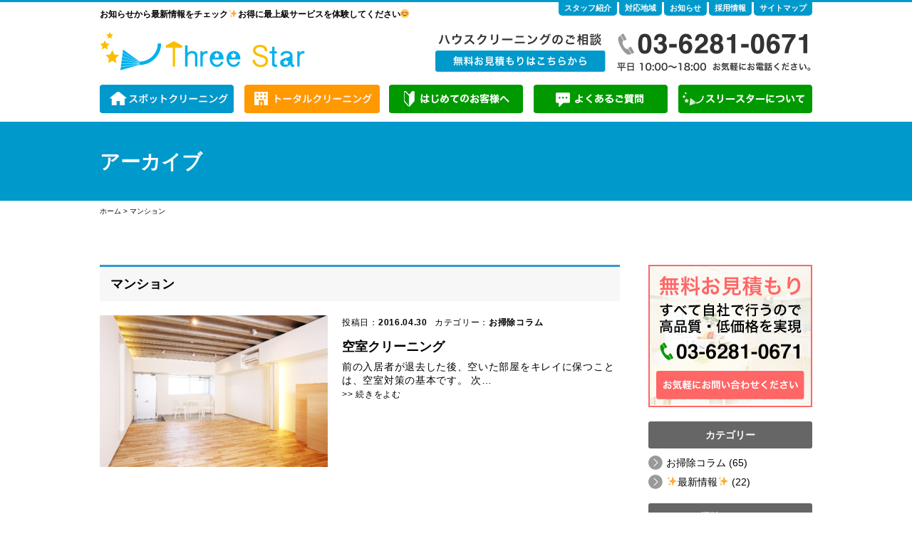

--- FILE ---
content_type: text/html; charset=UTF-8
request_url: http://threestar.tokyo/tag/%E3%83%9E%E3%83%B3%E3%82%B7%E3%83%A7%E3%83%B3/
body_size: 7391
content:
<!DOCTYPE html>
<html lang="ja">
<head>
<meta charset="utf-8">
<title>ハウスクリーニングのスリースター│ハウスクリーニングのスリースター</title>
<meta name="viewport" content="target-densitydpi=device-dpi, width=1020px, maximum-scale=1.0, user-scalable=yes">
<meta name="description" content="東京都板橋区を中心に関東圏のハウスクリーニングを承ります。お客様のお掃除のお悩みに合わせオーダーメイドで、お住まいのクリーニングから法人向けクリーニングまで対応致します。">
<meta name="keywords" content="ハウスクリーニング,スリースター株式会社,エアコンクリーニング,お掃除,板橋区">
<link rel="stylesheet" type="text/css" href="http://threestar.tokyo/wp-content/themes/threestar/style.css" />
<link rel="stylesheet" href="http://threestar.tokyo/wp-content/themes/threestar/css/fontawesome-all.min.css">
<link rel="shortcut icon" href="http://threestar.tokyo/wp-content/themes/threestar/favicon.ico" />
<link rel='dns-prefetch' href='//ajax.googleapis.com' />
<link rel='dns-prefetch' href='//s.w.org' />
<link rel="alternate" type="application/rss+xml" title="ハウスクリーニングのスリースター &raquo; マンション タグのフィード" href="http://threestar.tokyo/tag/%e3%83%9e%e3%83%b3%e3%82%b7%e3%83%a7%e3%83%b3/feed/" />
		<script type="text/javascript">
			window._wpemojiSettings = {"baseUrl":"https:\/\/s.w.org\/images\/core\/emoji\/11.2.0\/72x72\/","ext":".png","svgUrl":"https:\/\/s.w.org\/images\/core\/emoji\/11.2.0\/svg\/","svgExt":".svg","source":{"concatemoji":"http:\/\/threestar.tokyo\/wp-includes\/js\/wp-emoji-release.min.js"}};
			!function(e,a,t){var n,r,o,i=a.createElement("canvas"),p=i.getContext&&i.getContext("2d");function s(e,t){var a=String.fromCharCode;p.clearRect(0,0,i.width,i.height),p.fillText(a.apply(this,e),0,0);e=i.toDataURL();return p.clearRect(0,0,i.width,i.height),p.fillText(a.apply(this,t),0,0),e===i.toDataURL()}function c(e){var t=a.createElement("script");t.src=e,t.defer=t.type="text/javascript",a.getElementsByTagName("head")[0].appendChild(t)}for(o=Array("flag","emoji"),t.supports={everything:!0,everythingExceptFlag:!0},r=0;r<o.length;r++)t.supports[o[r]]=function(e){if(!p||!p.fillText)return!1;switch(p.textBaseline="top",p.font="600 32px Arial",e){case"flag":return s([55356,56826,55356,56819],[55356,56826,8203,55356,56819])?!1:!s([55356,57332,56128,56423,56128,56418,56128,56421,56128,56430,56128,56423,56128,56447],[55356,57332,8203,56128,56423,8203,56128,56418,8203,56128,56421,8203,56128,56430,8203,56128,56423,8203,56128,56447]);case"emoji":return!s([55358,56760,9792,65039],[55358,56760,8203,9792,65039])}return!1}(o[r]),t.supports.everything=t.supports.everything&&t.supports[o[r]],"flag"!==o[r]&&(t.supports.everythingExceptFlag=t.supports.everythingExceptFlag&&t.supports[o[r]]);t.supports.everythingExceptFlag=t.supports.everythingExceptFlag&&!t.supports.flag,t.DOMReady=!1,t.readyCallback=function(){t.DOMReady=!0},t.supports.everything||(n=function(){t.readyCallback()},a.addEventListener?(a.addEventListener("DOMContentLoaded",n,!1),e.addEventListener("load",n,!1)):(e.attachEvent("onload",n),a.attachEvent("onreadystatechange",function(){"complete"===a.readyState&&t.readyCallback()})),(n=t.source||{}).concatemoji?c(n.concatemoji):n.wpemoji&&n.twemoji&&(c(n.twemoji),c(n.wpemoji)))}(window,document,window._wpemojiSettings);
		</script>
		<style type="text/css">
img.wp-smiley,
img.emoji {
	display: inline !important;
	border: none !important;
	box-shadow: none !important;
	height: 1em !important;
	width: 1em !important;
	margin: 0 .07em !important;
	vertical-align: -0.1em !important;
	background: none !important;
	padding: 0 !important;
}
</style>
	<link rel='stylesheet' id='wp-block-library-css'  href='http://threestar.tokyo/wp-includes/css/dist/block-library/style.min.css' type='text/css' media='all' />
<link rel='stylesheet' id='page-list-style-css'  href='http://threestar.tokyo/wp-content/plugins/sitemap/css/page-list.css' type='text/css' media='all' />
<link rel='stylesheet' id='wp-pagenavi-css'  href='http://threestar.tokyo/wp-content/plugins/wp-pagenavi/pagenavi-css.css' type='text/css' media='all' />
<link rel='stylesheet' id='bxslider-styles-css'  href='http://threestar.tokyo/wp-content/plugins/bxslider-wp/bxslider/jquery.bxslider.css' type='text/css' media='all' />
<script type='text/javascript' src='http://ajax.googleapis.com/ajax/libs/jquery/1.11.1/jquery.min.js'></script>
<script type='text/javascript' src='http://threestar.tokyo/wp-content/plugins/bxslider-wp/bxslider/jquery.bxslider.min.js'></script>
<script type='text/javascript' src='http://threestar.tokyo/wp-content/plugins/bxslider-wp/js/initialize.js'></script>
<link rel='https://api.w.org/' href='http://threestar.tokyo/wp-json/' />
		<style type="text/css">.recentcomments a{display:inline !important;padding:0 !important;margin:0 !important;}</style>
		
<!-- BEGIN: WP Social Bookmarking Light HEAD -->


<script>
    (function (d, s, id) {
        var js, fjs = d.getElementsByTagName(s)[0];
        if (d.getElementById(id)) return;
        js = d.createElement(s);
        js.id = id;
        js.src = "//connect.facebook.net/ja_JP/sdk.js#xfbml=1&version=v2.7";
        fjs.parentNode.insertBefore(js, fjs);
    }(document, 'script', 'facebook-jssdk'));
</script>

<style type="text/css">
    .wp_social_bookmarking_light{
    border: 0 !important;
    padding: 10px 0 20px 0 !important;
    margin: 0 !important;
}
.wp_social_bookmarking_light div{
    float: left !important;
    border: 0 !important;
    padding: 0 !important;
    margin: 0 5px 0px 0 !important;
    min-height: 30px !important;
    line-height: 18px !important;
    text-indent: 0 !important;
}
.wp_social_bookmarking_light img{
    border: 0 !important;
    padding: 0;
    margin: 0;
    vertical-align: top !important;
}
.wp_social_bookmarking_light_clear{
    clear: both !important;
}
#fb-root{
    display: none;
}
.wsbl_twitter{
    width: 100px;
}
.wsbl_facebook_like iframe{
    max-width: none !important;
}
.wsbl_pinterest a{
    border: 0px !important;
}
</style>
<!-- END: WP Social Bookmarking Light HEAD -->
<link rel="icon" href="http://threestar.tokyo/wp-content/uploads/cropped-IMG_2101-32x32.jpeg" sizes="32x32" />
<link rel="icon" href="http://threestar.tokyo/wp-content/uploads/cropped-IMG_2101-192x192.jpeg" sizes="192x192" />
<link rel="apple-touch-icon-precomposed" href="http://threestar.tokyo/wp-content/uploads/cropped-IMG_2101-180x180.jpeg" />
<meta name="msapplication-TileImage" content="http://threestar.tokyo/wp-content/uploads/cropped-IMG_2101-270x270.jpeg" />
<!--[if lt IE 9]><script src="http://html5shiv.googlecode.com/svn/trunk/html5.js"></script><![endif]-->
<!--[if lt IE 9]><script src="http://threestar.tokyo/wp-content/themes/threestar/js/html5shiv.js"></script><![endif]-->
<!--[if lt IE 8]><script type="text/javascript" src="http://threestar.tokyo/wp-content/themes/threestar/js/png.js"></script><![endif]-->
<script type="text/javascript" src="http://threestar.tokyo/wp-content/themes/threestar/js/jq.js"></script>
<script type="text/javascript" src="http://cdnjs.cloudflare.com/ajax/libs/jquery-easing/1.3/jquery.easing.min.js"></script>
</head>
<body>
<!-- header -->
<div id="top" class="header-bg">
<div class="inner">
<div class="header-top cf">
<div class="header-copy">お知らせから最新情報をチェック✨️お得に最上級サービスを体験してください😊</div>
<div class="header-menu">
<ul><li><a href="http://threestar.tokyo/staff/">スタッフ紹介</a></li><li><a href="http://threestar.tokyo/area/">対応地域</a></li><li><a href="http://threestar.tokyo/category/topics/">お知らせ</a></li><li><a href="http://threestar.tokyo/recruit">採用情報</a></li><li><a href="http://threestar.tokyo/site-map">サイトマップ</a></li></ul>
</div>
</div>
<div class="header-space cf">
<div class="logo">
<h1><a href="http://threestar.tokyo"><img src="http://threestar.tokyo/wp-content/themes/threestar/images/logo.jpg" width="290" height="70" alt="ハウスクリーニングのスリースター株式会社"></a></h1>
</div>
<div class="contact">
<span><a href="http://threestar.tokyo/contact"><img src="http://threestar.tokyo/wp-content/themes/threestar/images/header-contact.jpg" alt="お問い合わせ"></a></span><span><img src="http://threestar.tokyo/wp-content/themes/threestar/images/header-tel.jpg" alt="tel:03-4291-4882"></span>
</div>
</div>
</div>
<!-- menu -->
<div class="navigation">
<ul>
<li><a href="http://threestar.tokyo/house-cleaning"><img src="http://threestar.tokyo/wp-content/themes/threestar/images/navi-house-cleaning.png" alt="ハウスクリーニング"></a></li>
<li><a href="http://threestar.tokyo/corp-cleaning"><img src="http://threestar.tokyo/wp-content/themes/threestar/images/navi-corp-cleaning.png" alt="法人ハウスクリーニング"></a></li>
<li><a href="http://threestar.tokyo/customer"><img src="http://threestar.tokyo/wp-content/themes/threestar/images/navi-customer.png" alt="はじめてのお客様へ"></a></li>
<li><a href="http://threestar.tokyo/faq"><img src="http://threestar.tokyo/wp-content/themes/threestar/images/navi-faq.png" alt="よくあるご質問"></a></li>
<li class="navilast"><a href="http://threestar.tokyo/about"><img src="http://threestar.tokyo/wp-content/themes/threestar/images/navi-about.png" alt="スリースターについて"></a></li>
</ul>
</div>
<!-- menu -->
</div>
<!-- header --><div class="headline">
<div class="inn">
アーカイブ
</div>
</div>
<!-- bread -->
<div class="bread-bg">
<div class="inner">
<div class="breadchumb">
<div class="breadcrumbs">
    <!-- Breadcrumb NavXT 5.4.0 -->
<span property="itemListElement" typeof="ListItem"><a property="item" typeof="WebPage" title="ホームへ移動" href="http://threestar.tokyo" class="home"><span property="name">ホーム</span></a><meta property="position" content="1"></span> &gt; <span property="itemListElement" typeof="ListItem"><span property="name">マンション</span><meta property="position" content="2"></span></div>
</div>
</div>
</div>
<!-- bread -->


<!-- sub-contents -->
<div class="sub-bg">
<div class="inner cf">
<div class="content">
<h2>マンション</h2>
<div class="cont-inner">
<div class="voice-all">
<div class="pic"><a href="http://threestar.tokyo/clean-column/vacancy-cleaning/"><img width="360" height="240" src="http://threestar.tokyo/wp-content/uploads/cat-boukabi.jpg" class="attachment-post-thumbnail size-post-thumbnail wp-post-image" alt="" srcset="http://threestar.tokyo/wp-content/uploads/cat-boukabi.jpg 360w, http://threestar.tokyo/wp-content/uploads/cat-boukabi-300x200.jpg 300w" sizes="(max-width: 360px) 100vw, 360px" /></a></div>
<div class="voice-dec">
<p><span class="date">投稿日：<span>2016.04.30</span></span><span class="cat">カテゴリー：<span>お掃除コラム</span></span></p>
<div class="name"><a href="http://threestar.tokyo/clean-column/vacancy-cleaning/">空室クリーニング</a></div>
<div class="dec"><p>前の入居者が退去した後、空いた部屋をキレイに保つことは、空室対策の基本です。 次&#8230;<br /><span class="next-text"><a href="http://threestar.tokyo/clean-column/vacancy-cleaning/"> &gt;&gt; 続きをよむ</a></span></p>
</div>
</div>
</div>
<div class="p-n cf">
</div>
</div>
<!-- contact -->
<div class="contact-flow">
<img src="http://threestar.tokyo/wp-content/themes/threestar/images/contact-flow.png" alt="クリーニングの流れ" >
</div>
<div class="sub-contact">
<div class="btn"><a href="http://threestar.tokyo/contact"><img src="http://threestar.tokyo/wp-content/themes/threestar/images/contact-full-btn.png" alt="お問い合わせ" ></a></div>
</div><!-- contact -->
</div>

<div class="sidebar">
<div class="space">
<div class="banner">
<a href="http://threestar.tokyo/contact"><img src="http://threestar.tokyo/wp-content/themes/threestar/images/side-contact.jpg" alt="簡単お見積もり"></a>
</div>
</div>

<div class="space">
<h3>カテゴリー</h3>
<div class="list">
<ul>
	<li class="cat-item cat-item-2"><a href="http://threestar.tokyo/category/clean-column/" >お掃除コラム (65)</a>
</li>
	<li class="cat-item cat-item-3"><a href="http://threestar.tokyo/category/topics/" >✨️最新情報✨️ (22)</a>
</li>
</ul>
</div>
</div>

<!--<div class="space">
<h3>月別</h3>
<div class="list">
<ul>
	<li><a href='http://threestar.tokyo/2025/05/'>2025年5月</a></li>
	<li><a href='http://threestar.tokyo/2024/10/'>2024年10月</a></li>
	<li><a href='http://threestar.tokyo/2024/06/'>2024年6月</a></li>
	<li><a href='http://threestar.tokyo/2024/05/'>2024年5月</a></li>
	<li><a href='http://threestar.tokyo/2024/04/'>2024年4月</a></li>
	<li><a href='http://threestar.tokyo/2024/03/'>2024年3月</a></li>
	<li><a href='http://threestar.tokyo/2022/08/'>2022年8月</a></li>
	<li><a href='http://threestar.tokyo/2022/07/'>2022年7月</a></li>
	<li><a href='http://threestar.tokyo/2022/05/'>2022年5月</a></li>
	<li><a href='http://threestar.tokyo/2022/04/'>2022年4月</a></li>
	<li><a href='http://threestar.tokyo/2022/03/'>2022年3月</a></li>
	<li><a href='http://threestar.tokyo/2022/02/'>2022年2月</a></li>
	<li><a href='http://threestar.tokyo/2022/01/'>2022年1月</a></li>
	<li><a href='http://threestar.tokyo/2021/12/'>2021年12月</a></li>
	<li><a href='http://threestar.tokyo/2021/11/'>2021年11月</a></li>
	<li><a href='http://threestar.tokyo/2021/10/'>2021年10月</a></li>
	<li><a href='http://threestar.tokyo/2021/09/'>2021年9月</a></li>
	<li><a href='http://threestar.tokyo/2021/06/'>2021年6月</a></li>
	<li><a href='http://threestar.tokyo/2021/05/'>2021年5月</a></li>
	<li><a href='http://threestar.tokyo/2019/01/'>2019年1月</a></li>
	<li><a href='http://threestar.tokyo/2018/12/'>2018年12月</a></li>
	<li><a href='http://threestar.tokyo/2018/11/'>2018年11月</a></li>
	<li><a href='http://threestar.tokyo/2018/10/'>2018年10月</a></li>
	<li><a href='http://threestar.tokyo/2018/09/'>2018年9月</a></li>
	<li><a href='http://threestar.tokyo/2018/08/'>2018年8月</a></li>
	<li><a href='http://threestar.tokyo/2018/05/'>2018年5月</a></li>
	<li><a href='http://threestar.tokyo/2018/04/'>2018年4月</a></li>
	<li><a href='http://threestar.tokyo/2018/03/'>2018年3月</a></li>
	<li><a href='http://threestar.tokyo/2018/02/'>2018年2月</a></li>
	<li><a href='http://threestar.tokyo/2017/12/'>2017年12月</a></li>
	<li><a href='http://threestar.tokyo/2017/08/'>2017年8月</a></li>
	<li><a href='http://threestar.tokyo/2016/08/'>2016年8月</a></li>
	<li><a href='http://threestar.tokyo/2016/06/'>2016年6月</a></li>
	<li><a href='http://threestar.tokyo/2016/05/'>2016年5月</a></li>
	<li><a href='http://threestar.tokyo/2016/04/'>2016年4月</a></li>
	<li><a href='http://threestar.tokyo/2016/03/'>2016年3月</a></li>
</ul>
</div>
</div>-->

<div class="space">
<h3>お掃除キーワード</h3>
<div class="tag-c"><a href="http://threestar.tokyo/tag/%e3%83%9b%e3%82%b3%e3%83%aa/" class="tag-cloud-link tag-link-11 tag-link-position-1" style="font-size: 8pt;" aria-label="ホコリ (1個の項目)">ホコリ</a>
<a href="http://threestar.tokyo/tag/%e3%82%a2%e3%83%91%e3%83%bc%e3%83%88/" class="tag-cloud-link tag-link-21 tag-link-position-2" style="font-size: 8pt;" aria-label="アパート (1個の項目)">アパート</a>
<a href="http://threestar.tokyo/tag/%e3%83%88%e3%82%a4%e3%83%ac/" class="tag-cloud-link tag-link-7 tag-link-position-3" style="font-size: 12.2pt;" aria-label="トイレ (2個の項目)">トイレ</a>
<a href="http://threestar.tokyo/tag/%e3%82%a8%e3%82%a2%e3%82%b3%e3%83%b3/" class="tag-cloud-link tag-link-10 tag-link-position-4" style="font-size: 8pt;" aria-label="エアコン (1個の項目)">エアコン</a>
<a href="http://threestar.tokyo/tag/%e3%82%ab%e3%83%93/" class="tag-cloud-link tag-link-8 tag-link-position-5" style="font-size: 15pt;" aria-label="カビ (3個の項目)">カビ</a>
<a href="http://threestar.tokyo/tag/%e7%a9%ba%e5%ae%a4%e3%82%af%e3%83%aa%e3%83%bc%e3%83%8b%e3%83%b3%e3%82%b0/" class="tag-cloud-link tag-link-14 tag-link-position-6" style="font-size: 8pt;" aria-label="空室クリーニング (1個の項目)">空室クリーニング</a>
<a href="http://threestar.tokyo/tag/%e3%81%8a%e9%a2%a8%e5%91%82%e5%a0%b4/" class="tag-cloud-link tag-link-5 tag-link-position-7" style="font-size: 12.2pt;" aria-label="お風呂場 (2個の項目)">お風呂場</a>
<a href="http://threestar.tokyo/tag/%e3%82%ad%e3%83%83%e3%83%81%e3%83%b3/" class="tag-cloud-link tag-link-4 tag-link-position-8" style="font-size: 12.2pt;" aria-label="キッチン (2個の項目)">キッチン</a>
<a href="http://threestar.tokyo/tag/%e8%b3%83%e8%b2%b8/" class="tag-cloud-link tag-link-19 tag-link-position-9" style="font-size: 8pt;" aria-label="賃貸 (1個の項目)">賃貸</a>
<a href="http://threestar.tokyo/tag/%e3%82%a2%e3%83%95%e3%82%bf%e3%83%bc%e3%82%b1%e3%82%a2/" class="tag-cloud-link tag-link-13 tag-link-position-10" style="font-size: 8pt;" aria-label="アフターケア (1個の項目)">アフターケア</a>
<a href="http://threestar.tokyo/tag/%e3%83%9e%e3%83%b3%e3%82%b7%e3%83%a7%e3%83%b3/" class="tag-cloud-link tag-link-20 tag-link-position-11" style="font-size: 8pt;" aria-label="マンション (1個の項目)">マンション</a>
<a href="http://threestar.tokyo/tag/%e7%aa%93/" class="tag-cloud-link tag-link-15 tag-link-position-12" style="font-size: 8pt;" aria-label="窓 (1個の項目)">窓</a>
<a href="http://threestar.tokyo/tag/%e5%a4%a7%e6%8e%83%e9%99%a4/" class="tag-cloud-link tag-link-18 tag-link-position-13" style="font-size: 8pt;" aria-label="大掃除 (1個の項目)">大掃除</a>
<a href="http://threestar.tokyo/tag/%e6%b0%b4%e3%81%be%e3%82%8f%e3%82%8a/" class="tag-cloud-link tag-link-12 tag-link-position-14" style="font-size: 12.2pt;" aria-label="水まわり (2個の項目)">水まわり</a>
<a href="http://threestar.tokyo/tag/%e6%b4%97%e9%9d%a2%e6%89%80/" class="tag-cloud-link tag-link-6 tag-link-position-15" style="font-size: 12.2pt;" aria-label="洗面所 (2個の項目)">洗面所</a>
<a href="http://threestar.tokyo/tag/%e6%b0%b4%e5%9e%a2/" class="tag-cloud-link tag-link-9 tag-link-position-16" style="font-size: 12.2pt;" aria-label="水垢 (2個の項目)">水垢</a>
<a href="http://threestar.tokyo/tag/%e3%83%8f%e3%82%a6%e3%82%b9%e3%82%af%e3%83%aa%e3%83%bc%e3%83%8b%e3%83%b3%e3%82%b0/" class="tag-cloud-link tag-link-17 tag-link-position-17" style="font-size: 8pt;" aria-label="ハウスクリーニング (1個の項目)">ハウスクリーニング</a></div>
</div>


<div class="space">
<div class="banner"><a href="http://threestar.tokyo/staff/"><img src="http://threestar.tokyo/wp-content/themes/threestar/images/staff_banner.jpg" alt="スタッフ"></a></div>
<div class="banner"><a href="http://threestar.tokyo/category/clean-column/"><img src="http://threestar.tokyo/wp-content/themes/threestar/images/top-banner-column.jpg" alt="お掃除コラム"></a></div>
<div class="banner">
<a href="http://threestar.tokyo/voice"><img src="http://threestar.tokyo/wp-content/themes/threestar/images/silde-banner-voice.jpg" alt="お客様の声"></a>
</div>
</div>


<div class="space">
<div class="menu">
<a href="http://threestar.tokyo/voice"><img src="http://threestar.tokyo/wp-content/themes/threestar/images/side-navi-voice.png" alt="お客様の声"></a>
</div>
<div class="menu">
<a href="http://threestar.tokyo/area"><img src="http://threestar.tokyo/wp-content/themes/threestar/images/side-navi-area.png" alt="対応エリア"></a>
</div>
<div class="menu">
<a href="http://threestar.tokyo/recruit"><img src="http://threestar.tokyo/wp-content/themes/threestar/images/side-navi-recruit.png" alt="採用情報"></a>
</div>
<div><a href="http://threestar.tokyo/house-cleaning/"><img src="http://threestar.tokyo/wp-content/themes/threestar/images/side-n-house.png" alt="ハウスクリーニング"></a></div>
<div class="house-list">
<ul>
<li><a href="http://threestar.tokyo/house-cleaning/bathroom/">バスルーム</a></li><li><a href="http://threestar.tokyo/house-cleaning/toilet/">トイレ</a></li><li><a href="http://threestar.tokyo/house-cleaning/water-around-pack/">水回りまるごとパック</a></li><li><a href="http://threestar.tokyo/house-cleaning/washroom/">洗面所</a></li><li><a href="http://threestar.tokyo/house-cleaning/window/">窓／網戸</a></li><li><a href="http://threestar.tokyo/house-cleaning/floor-wax/">床ワックス</a></li><li><a href="http://threestar.tokyo/house-cleaning/exhaust-fan/">換気扇（レンジフード）</a></li><li><a href="http://threestar.tokyo/house-cleaning/fluorine-coating/">光触媒コーティング</a></li><li><a href="http://threestar.tokyo/house-cleaning/domestic-air-conditioner/">エアコン</a></li><li><a href="http://threestar.tokyo/house-cleaning/kitchen/">キッチン</a></li><li><a href="http://threestar.tokyo/house-cleaning/entire-cleaning-pack/">パック</a></li><li><a href="http://threestar.tokyo/house-cleaning/3point-unit-bus/">3点ユニットバス</a></li><li><a href="http://threestar.tokyo/house-cleaning/balcony/">ベランダ</a></li><li><a href="http://threestar.tokyo/house-cleaning/hourly-service/">時間制サービス</a></li></ul>
</div>
<div><a href="http://threestar.tokyo/corp-cleaning/"><img src="http://threestar.tokyo/wp-content/themes/threestar/images/side-n-corp.png" alt="法人向けハウスクリーニング"></a></div>
<div class="corp-list">
<ul>
<li><a href="http://threestar.tokyo/corp-cleaning/build-cleaning/">ビル・マンション共有部</a></li><li><a href="http://threestar.tokyo/corp-cleaning/shop-cleaning/">店舗クリーニング</a></li><li><a href="http://threestar.tokyo/corp-cleaning/hotel-cleaning/">ホテル水回りリセットクリーニング</a></li><li><a href="http://threestar.tokyo/corp-cleaning/house-cleaning/">居住中全体クリーニング</a></li><li><a href="http://threestar.tokyo/corp-cleaning/moving-in-eviction/">入居前・退去後全体クリーニング</a></li></ul>
</div>
</div></div>
</div>
</div>
<!-- bub-contents -->


<!-- footer -->
<div class="footer-bg">
<div class="inner">

<div class="footer-menu cf">
<div class="footer-left">
<div class="logo"><a href="http://threestar.tokyo/"><img src="http://threestar.tokyo/wp-content/themes/threestar/images/footer-logo.png" alt="ハウスクリーニングのスルースター"></a></div>
<p><b>ハウスクリーニングのスリースター</b><br><small>〒175-0045 東京都板橋区西台2-3-36</small></p>
<p><img src="http://threestar.tokyo/wp-content/themes/threestar/images/footer-tel.png" alt="03-4291-4881"><br />
<small>お電話受付時間：平日10:00〜18:00</small></p>
</div>

<div class="footer-center">
<div class="footer-title"><a href="http://threestar.tokyo/house-cleaning/">スポットクリーニング</a></div>
<ul>
<li><a href="http://threestar.tokyo/house-cleaning/bathroom">バスルーム</a></li>
<li><a href="http://threestar.tokyo/house-cleaning/toilet">トイレ</a></li>
<li><a href="http://threestar.tokyo/house-cleaning/washroom">洗面所</a></li>
<li><a href="http://threestar.tokyo/house-cleaning/kitchen">キッチン</a></li>
<li><a href="http://threestar.tokyo/house-cleaning/exhaust-fan">換気扇</a></li>
<li><a href="http://threestar.tokyo/house-cleaning/entire-cleaning-pack">全体掃除パック</a></li>
<li><a href="http://threestar.tokyo/house-cleaning/water-around-pack">水回りまるごとパック</a></li>
<li><a href="http://threestar.tokyo/house-cleaning/3point-unit-bus">３点ユニットバス</a></li>
<li><a href="http://threestar.tokyo/house-cleaning/domestic-air-conditioner">家庭用エアコン</a></li>
<li><a href="http://threestar.tokyo/house-cleaning/window">窓／網戸</a></li>
<li><a href="http://threestar.tokyo/house-cleaning/floor-wax">フローリングワックス</a></li>
<li><a href="http://threestar.tokyo/house-cleaning/hourly-service">時間制サービス</a></li>
<li><a href="http://threestar.tokyo/house-cleaning/balcony">ベランダ</a></li>
<li><a href="http://threestar.tokyo/house-cleaning/fluorine-coating">フッ素コーティング</a></li>
</ul>
</div>

<div class="footer-right">
<div class="footer-title2"><a href="http://threestar.tokyo/corp-cleaning/">トータルクリーニング</a></div>
<ul>
<li><a href="http://threestar.tokyo/corp-cleaning/hotel-cleaning">ホテルクリーニング</a></li>
<li><a href="http://threestar.tokyo/corp-cleaning/shop-cleaning">店舗クリーニング</a></li>
<li><a href="http://threestar.tokyo/corp-cleaning/build-cleaning">ビル・マンション共有部</a></li>
<li><a href="http://threestar.tokyo/corp-cleaning/house-cleaning/">居住中全体クリーニング</a></li>
<li><a href="http://threestar.tokyo/corp-cleaning/moving-in-eviction/">入居前・退去後全体クリーニング</a></li>
</ul>
</div>
</div>

<div class="footer-menu-bottom">
<ul>
<li><a href="http://threestar.tokyo/staff">スタッフ紹介</a></li>
<li><a href="http://threestar.tokyo/voice">お客様の声</a></li>
<li><a href="http://threestar.tokyo/area">対応地域</a></li>
<li><a href="http://threestar.tokyo/faq">よくあるご質問</a></li>
<li><a href="http://threestar.tokyo/about">会社概要</a></li>
<li><a href="http://threestar.tokyo/recruit">採用情報</a></li>
<!--<li><a href="http://threestar.tokyo/category/topics/">お知らせ</a></li>
<li><a href="http://threestar.tokyo/category/clean-column/">お掃除コラム</a></li>-->
<li><a href="http://threestar.tokyo/contact">お問い合わせ</a></li>
<li><a href="http://threestar.tokyo/privacy">プライバシーポリシー</a></li>
</ul>
</div>

</div>
</div>
<div class="copyright">Copyright &copy; 2026 Three Star All Rights Reserved.</div>
<p class="pagetop"><a href="#top"><img src="http://threestar.tokyo/wp-content/themes/threestar/images/pagetop.jpg" alt="ページの先頭へ"></a></p>
<!-- footer -->

<!-- BEGIN: WP Social Bookmarking Light FOOTER -->

    <script src="https://apis.google.com/js/platform.js" async defer>
        {lang: "ja"}
    </script>

<!-- END: WP Social Bookmarking Light FOOTER -->
<script type='text/javascript' src='http://threestar.tokyo/wp-includes/js/wp-embed.min.js'></script>
<script type="text/javascript">
var _gaq = _gaq || [];
_gaq.push(['_setAccount', 'UA-77014421-1']);
_gaq.push(['_trackPageview']);
(function() {
var ga = document.createElement('script'); ga.type = 'text/javascript'; ga.async = true;
ga.src = ('https:' == document.location.protocol ? 'https://ssl' : 'http://www') + '.google-analytics.com/ga.js';
var s = document.getElementsByTagName('script')[0]; s.parentNode.insertBefore(ga, s);
})();
</script>
</body>
</html>

--- FILE ---
content_type: text/css
request_url: http://threestar.tokyo/wp-content/themes/threestar/style.css
body_size: 502
content:
@charset "utf-8";
/*
Theme Name: threestar
Theme URL: http://s1gn.net
Description: threestar PC版 Theme by sign
Author: SIGN
Version: 1.0
*/
@import url("css/reset.css");
@import url("css/base.css");
@import url("css/jquery.bxslider.css");

.wpcf7 .wpcf7-response-output {
    margin: 10px 0 0;
    padding: 8px 35px 8px 14px;
    text-shadow: 0 1px 0 rgba(255, 255, 255, 0.5);
    -webkit-border-radius: 4px;
    -moz-border-radius: 4px;
    border-radius: 4px;
}
.wpcf7 .wpcf7-validation-errors {
        color: #B94A48;
        background-color: #F2DEDE;
        border: 1px solid #EED3D7;
    }
.wpcf7 .wpcf7-mail-sent-ok {
        color: #3A87AD;
        background-color: #D9EDF7;
        border: 1px solid #BCE8F1;
    }
.wpcf7 span.wpcf7-not-valid-tip {
    display: none;
}
.wpcf7 .wpcf7-not-valid {
    background-color: #F2DEDE;
}
.wpcf7 span.wpcf7-not-valid-tip {
    display: block;
    position: static;
    top: 0;
    left: 0;
    border: none;
    color: red;
margin-top:10px;
}

--- FILE ---
content_type: text/css
request_url: http://threestar.tokyo/wp-content/themes/threestar/css/base.css
body_size: 6522
content:
@charset "utf-8";
body{
	font-family:"ヒラギノ角ゴ Pro W3","Hiragino Kaku Gothic Pro","メイリオ",Meiryo,Osaka,"ＭＳ Ｐゴシック","MS PGothic",sans-serif;
	font-size:14px;
	-webkit-text-size-adjust:100%;
	}

h1{}
h2{
	font-size:18px;
	margin-bottom:20px;
	padding:5px 15px;
	height:38px;
	line-height:38px;
	background-color:#f7f7f7;
	border-top:3px #39C solid;
	}

.space h3{
	font-size:14px;
	background-color:#666;
	color:#FFF;
	margin-bottom:10px !important;
	padding:12px 10px;
	text-align:center;
	border-radius:3px;
	border-left:none;
	}

.space h3 a{
	color:#FFF;
	text-decoration:none;
	}

.space h3 a:hover{

	}

.big {
	font-size:18px;
	font-weight:bold;
	}

.cleaning-title{
	ffont-size:18px;
	margin-bottom:20px;
	padding:5px 15px;
	height:38px;
	line-height:38px;
	background-color:#f7f7f7;
	border-top:3px #39C solid;
	}

h3{
	font-size:18px;
	background-color:#f7f7f7;
	border-left:3px solid #09C;
	padding:15px 10px;
	margin-bottom:20px;
	}

.top-headline {
	position:relative;
	}
.top-headline .view-all{
	font-size:10px;
	position:absolute;
	right:15px;
	top:20px;
	}	
	
.m {
	color:#ff0000;
	margin-left:5px;
	font-weight:bold;
	}
	
	
p {
	line-height:1.5em;
	margin:10px 0;
	letter-spacing:0.05em;
	}
p:first-child {
	line-height:1.4em;
	margin:0 0 10px 0;
	}	

small {
	font-size:12px;
	}

.next-text {
	font-size:12px;
	margin-top:15px;
	}

.t-c {
	text-align:center;
	}
.f-r {
	float:right;}	
.f-l {
	float:left;}	
		
a {
	color:#000;
	text-decoration:none;
	}

a:hover {
	text-decoration:underline;
	}

a img:hover{
	opacity:0.8;
	}

b,
strong{
	color:#0099CC;
	}
	
.inner{
	width:1000px;
	margin:0 auto
	}

/*.wp_social_bookmarking_light {
	margin-bottom:50px !important;
	overflow:hidden;
	}	*/
	
/*404*/
.pnf{
	margin:50px 0 0 0;
	}		
/* header */
.header-bg{
	min-width:1020px;
	background-color:#ffffff;
	border-top:3px solid #0099cc;
	border-bottom:3px solid #0099cc;
	}

.header-bg img{
	vertical-align:bottom;
	}

.header-top{
	height:34px;
	margin:0 auto;
	font-size:12px;
	}
.header-copy{
	line-height:34px;
	float:left;
	font-weight:bold;
	}
.header-menu{
	font-size:11px;
	float:right;
	}
.header-menu ul{
	list-style:none;
	}
.header-menu ul li{
	float:left;
	margin-right:3px;
	}

.header-menu ul li:last-child{
	margin-right:0px;
	}

.header-menu ul li a{
	border-radius:0 0 5px 5px;
	background-color:#09C;
	display:block;
	color:#ffffff;
	padding:3px 8px 5px 8px;
	font-weight:bold;
	}

.header-menu ul li a:hover{
	text-decoration:none;
	opacity:0.8;
	}


.header-space{
	height:70px;
	clear:both;
	}
.header-space .logo{
	float:left;
	}

.header-space .logo img{
	vertical-align:bottom;
	}
	
.header-space .logo h1{
	margin:0;
	padding:0;
	}
	
.header-space .contact{
	float:right;
	}

.header-space .contact span:first-child{
	margin-right:10px;
	}

/* navigation */
.navigation {
	height:64px;
	overflow:hidden;
	margin:0 auto;
	width:1000px;
	box-sizing:border-box;
	}
.navigation ul{
	height:40px;
	list-style:none;
	margin:12px 0px;
	}

.navigation ul li{
	height:40px;
	box-sizing:border-box;
	float:left;
	width:188px;
	margin:0 15px 0 0;
	}

.navigation ul li:last-child{
	height:40px;
	box-sizing:border-box;
	float:left;
	width:188px;
	margin:0px !important;
	}

.navilast
{
	height:40px;
	box-sizing:border-box;
	float:left;
	width:188px;
	margin:0px !important;
	}


.navigation ul li a{
	display:block;
	height:40px;
	}
	
/* headline */	
.headline{
	background-color:#09C;
	color:#ffffff;
	font-weight:bold;
	}
.headline .inn{
	width:1000px;
	margin:0 auto;
	padding:40px 0;
	font-size:28px;
	}

/* bread */
.bread-bg{
	min-width:1020px;
	margin-bottom:30px;
	padding:10px 0px;
	}
.breadchumb{
	font-size:10px;
	}
	

/* slider */
.main-slider-bg {
	clear:both;
	background-image:url(../images/slider-bg.jpg);
	background-color:#eeffff;
	min-width:1020px;
	box-sizing:border-box;
	margin-bottom:0px;
	}

.main-slider {
	width:1000px;
	margin:0 auto;
	box-sizing:border-box;
	padding:30px 0px;
	}

.side-slider {
	float:right;
	width:230px;
	}

.side-slider img{
	vertical-align:bottom;
	}

.slider{
	float:left;
	width:750px;
	}

.s-b-002 {
	border:3px solid #093;
	box-sizing:border-box;
	}

.banner:first-child{
	margin-bottom:20px;
	}

.banner:last-child{
	margin-bottom:0;
	}

/*main-banner-area*/
.main-banner-area-bg {
	/*background-image:url(../images/bg.jpg);*/
	/*background-color:#eeffff;*/
	background-color:#ffffff;
	min-width:1020px;
	padding:0px 0;
	/*border-bottom:3px solid #0099cc;
	border-top:1px solid #ddd;*/
	}
.main-banner-area{
	width:1000px;
	margin:0 auto;
	}

.main-banner-area .left{
	float:left;
	width:320px;
	margin-right:20px;
	}

.main-banner-area .center{
	float:left;
	width:320px;
	}

.main-banner-area .right{
	float:right;
	width:320px;
	margin-left:20px;
	}

.main-banner-area2-bg {
	min-width:1020px;
	padding:20px 0;
	margin-bottom:40px;
	border-bottom:3px solid #0099cc;
	background-color:#ddffff;
	}
.main-banner-area2{
	width:1000px;
	margin:0 auto;
	}

.main-banner-area2 .left{
	float:left;
	width:490px;
	margin-right:10px;
	}
.main-banner-area2 .right{
	float:right;
	width:490px;
	margin-left:10px;
	}
	
/*main-copy*/
.top-main-copy {}
.top-main-copy img{
	vertical-align:bottom;
	}

	

/* fullwidth */
.fullwidth-bg{
	padding:20px 0 80px 0;
	clear:both;
	min-width:1020px;
	}

.top-banner-space{
	width:1000px;
	margin:0 auto;
	margin-bottom:40px;
	}

/* sub */
.sub-bg{
	min-width:1020px;
	padding:30px 0 80px 0px;
	min-height:500px;
	}
.content{
	float:left;
	width:730px;
	}

.cont-inner{
	overflow:hidden;
	margin-bottom:30px;
	}


.sidebar{
	float:right;
	width:230px;
	}

/* staff */
.staff-all{
	display:flex;
	flex-wrap: wrap;
	justify-content: space-between;
	margin:20px 0px;
	}
.staff-all .box{
	width:30%;
	margin-bottom:30px;
	}
	
.staff-all::after{
  content:"";
  display: block;
  width:30%;
}
	
.staff-all .box a{
	display:block;
	}
.staff-all .box a:hover{
	text-decoration:none;
	}
	
.staff-all .box .pic{
	position:relative;
	overflow:hidden;
	height:200px;
	width:100%;
	margin-bottom:15px;
	}

.staff-all .box .name{
	text-align:center;
	font-size:20px;
	font-weight:bold;
	margin-bottom:5px;
	}

.staff-all .box .rubi{
	text-align:center;
	font-size:14px;
	}
	
.staff-all .box .pic img{
	position:absolute;
	top:50%;
	left:50%;
	width:100%;
	height:auto;
	-webkit-transform: translate(-50%,-50%);
	-moz-transform: translate(-50%,-50%);
	-ms-transform: translate(-50%,-50%);
	-o-transform: translate(-50%,-50%);
	transform: translate(-50%,-50%);
	}

.staff-head	{
	margin:30px 0px;
	display:table;
	width:100%;
	}

.staff-head	.pic{
	display:table-cell;
	width:200px;
	}
.staff-head	.pic img{
	width:100%;
	height:auto;
	}


.staff-head	.info{
	display:table-cell;
	text-align:left;
	vertical-align:middle;
	padding-left:30px;
	}
.staff-head	.position{
	font-size:16px;
	margin-bottom:15px;
	}
.staff-head	.name{
	font-size:28px;
	margin-bottom:5px;
	letter-spacing:0.2rem;
	font-weight:bold;
	}
.staff-head	.rubi{
	font-size:14px;
	margin-bottom:25px;
	}
	
.radar-space {
	border:3px solid #39C;
	border-radius:5px;
	padding:10px;
	margin:20px 0px;
	}
.radar {
	margin:20px 0px;
	}
.radar-data	{
	display:flex;
	flex-wrap: wrap;
	justify-content: space-between;
	padding:20px;
	background-color:#f7f7f7;
	}

.radar-data	.box{
	text-align:center;
	width:18%;
	font-size:18px;
	}
	
.radar-data .number{
	font-weight:bold;
	font-family:Arial, Helvetica, sans-serif;
	color:#39C;
	margin-left:5px;
	}

.staff-message{
	margin:30px 0;	
	}

.staff-data table{
	border:1px solid #cccccc;
	width:100%;
	}

.staff-data th{
	background-color:#39C;
	color:#ffffff;
	width:150px;
	text-align:center;
	padding:15px;
	border:1px solid #cccccc;
	}

.staff-data td{
	padding:15px;
	border:1px solid #cccccc;
	}	
	
	
/*space*/
.house-area {
	margin-bottom:40px;
	}

.corp-area {
	clear:both;
	margin-bottom:40px;
	}

.voice-area {
	clear:both;
	margin-bottom:40px;
	overflow:hidden;
	}
	
	
.topics-area {
	clear:both;
	margin-bottom:60px;
	overflow:hidden;
	}

.topics-area ul{
	list-style:none;
	}
	
.topics-area li{
	padding:20px 3px;
	margin-bottom:0px;
	border-bottom:dotted 1px #ddd;
	}

/*
.topics-area li{
	background:url(../images/list003.png) left no-repeat; 
	line-height:20px;
	padding:15px 0 15px 30px;
	margin-bottom:0px;
	border-bottom:dotted 1px #ddd;
	}
*/


.topics-area .date{
	margin-right:10px;
	}

.topics-area .title{
	}


		
/* news */
.news-area	{
	float:right;
	width:480px;
	}

.clean-area	{
	float:left;
	width:480px;
	}

.dec {
	margin-bottom:20px;
	}

/* 3column */
.3c{
	margin:20px 0px;
	}
.column1 {
	float:left;
	width:320px;
	}
.column1 .pic{
	width:320px;
	margin-bottom:5px;
	}
.column1 .title{
	border-radius:3px;
	color:#fff;
	background-color:#09C;
	text-align:center;
	font-weight:bold;
	padding:12px 5px;
	}
.column1 .list{
	margin:10px 0px;
	}
.column1 .list ul{
	margin:0;
	list-style:none;
	}
.column1 .list li{
	font-weight:bold;
	background:url(../images/list001.png) left no-repeat; 
	line-height:20px;
	padding:0 0 0 25px;
	margin-bottom:10px;
	}

.column2 {
	float:left;
	width:320px;
	}
.column2 .pic{
	width:320px;
	margin-bottom:5px;
	}
.column2 .title{
	border-radius:3px;
	color:#fff;
	background-color:#F90;
	text-align:center;
	font-weight:bold;
	padding:12px 5px;
	}
.column2 .list{
	margin:10px 0px;
	}
.column2 .list ul{
	margin:0;
	list-style:none;
	}
.column2 .list li{
	font-weight:bold;
	background:url(../images/list002.png) left no-repeat; 
	line-height:20px;
	padding:0 0 0 25px;
	margin-bottom:10px;
	}

.one {
	margin:0 20px 20px 0px;
	}
.two{
	margin:0 0px 20px 0px;
	}
.three{margin:0 0px 20px 20px;}

.3cl{
	overflow:hidden;
	}
	
.column3{
	float:left;
	width:320px;
	margin-right:20px;
	}

.column3:last-child{
	float:left;
	width:320px;
	margin-right:0px;
	}

.column3 .pic{
	width:320px;
	margin-bottom:5px;
	}
	.column3 .title{
	border-radius:3px;
	color:#fff;
	background-color:#090;
	text-align:center;
	font-weight:bold;
	padding:12px 5px;
	margin-bottom:10px;
	}
	
.column3 .name{
	font-weight:bold;
	background:url(../images/list-voice.png) left no-repeat; 
	line-height:20px;
	padding:0 0 0 25px;
	margin-bottom:10px;
	}

/* fullwidth-contact */
.fullwidth-contact{
	width:1000px;
	height:100px;
	background-image:url(../images/contact-full-bg.jpg);
	position:relative;
	margin:50px 0 50px 0;
	}	

.fullwidth-contact .btn{
	position:absolute;
	right:22px;
	top:22px;
	}
	
	
/* sub-contact */
.sub-contact{
	clear:both;
	width:730px;
	height:100px;
	background-image:url(../images/contact-730-bg.jpg);
	position:relative;
	}	

.sub-contact .btn{
	position:absolute;
	right:22px;
	top:22px;
	}

/*contact-flow*/
.contact-flow {
	clear:both;
	margin:30px 0 10px 0;
	}	
	
/* お掃除カテゴリ */
.cat-space-bg {
	margin-bottom:50px;
	}
	
.cat-space{
	margin:10px 0 40px 0;
	clear:both;
	}

.cat-space p{
	margin:10px 0 15px 0;
	}	
	
.cat-pic{
	width:360px;
	float:right;
	}

.cat-pic img{
	vertical-align:middle;
	}

.house-cat-dec{
	width:350px;
	float:left;
	}

.corp-cat-dec{
	width:350px;
	float:left;
	}

.house-cat-dec .title
{
	border-radius:3px;
	color:#fff;
	background-color:#09C;
	text-align:center;
	font-weight:bold;
	padding:12px 5px;
	margin-bottom:15px;
	}

.house-cat-dec .list{
	margin:10px 0px;
	}
.house-cat-dec .list ul{
	margin:0;
	list-style:none;
	}
.house-cat-dec .list li{
	font-weight:bold;
	background:url(../images/list001.png) left no-repeat; 
	line-height:20px;
	padding:0 0 0 25px;
	margin-bottom:10px;
	}	
	
.corp-cat-dec .title{
	border-radius:3px;
	color:#fff;
	background-color:#F90;
	text-align:center;
	font-weight:bold;
	padding:12px 5px;
	margin-bottom:15px;
	}	
.corp-cat-dec .list{
	margin:10px 0px;
	}
.corp-cat-dec .list ul{
	margin:0;
	list-style:none;
	}
.corp-cat-dec .list li{
	font-weight:bold;
	background:url(../images/list002.png) left no-repeat; 
	line-height:20px;
	padding:0 0 0 25px;
	margin-bottom:10px;
	}
	
/* はじめてのお客様へ */
.choice{
	overflow:hidden;
	margin-bottom:50px;
	}

.choice .pic{
	overflow:hidden;
	margin-bottom:5px;
	}

.choice .link{
	overflow:hidden;
	margin-bottom:5px;
	}

.choice-text{
	overflow:hidden;
	margin-bottom:30px;
	text-align:center;
	}

.choise-house{
	width:350px;
	float:left;
	}
.choise-corp{
	width:350px;
	float:right;
	}
	

/* cleaning-sub */
.clean-head{
	margin:20px 0px 50px 0;
	overflow:hidden;
	}
.clean-head .pic{
	float:left;
	width:360px;
	}
.clean-head .dec{
	float:right;
	width:350px;
	}

.work-area-bg{
	background-color:#f7f7f7;
	padding:15px;
	}
.work-area{
	margin:5px;
	}

.price {
	font-size:23px;
	font-weight:bold;
	margin:5px 0px;
	}	
	
.clean-head .dec dl{
	}
.clean-head .dec dt{
	background-color:#333;
	color:#fff;
	padding:10px;
	margin-bottom:5px;
	font-size:13px;
	}	
.clean-head .dec dd{
	padding:5px;
	margin-bottom:15px;
	font-size:16px;
}
.clean-head .dec dd:last-child{
	margin-bottom:0px !important;
	}	
	
.flow-dl{}
.flow-dl dt{
	background-color:#09C;
	font-weight:bold;
	padding:15px;
	border-radius:5px;
	font-size:20px;
	margin-bottom:10px;
	color:#FFFFFF;
	}
.flow-dl dd{
	background-image:url(../images/arrow-bottom.jpg);
	background-repeat:no-repeat;
	background-position:center bottom;
	padding:5px 5px 50px 5px;
	margin-bottom:20px;
	}

.flow-dl dd:last-child{
	background-image:none;
	padding:5px;
	margin-bottom:20px;
	}	

.b-a-space{
	background-image:url(../images/arrow-right.jpg);
	background-repeat:no-repeat;
	background-position:center;
	clear:both;
	overflow:hidden;
	margin:30px 0px;
	}
.before{
	position:relative;
	float:left;
	width:320px;
	}
.after{
	position:relative;
	float:right;
	width:320px;}

.b-a-i{}

.before .b-a-t{
	position:absolute;
	left:5px;top:5px;
	background-color:#333;
	padding:7px;
	color:#fff;
	font-weight:bold;
	}

.after .b-a-t{
	position:absolute;
	right:5px;top:5px;
	background-color:#09C;
	padding:7px;
	color:#fff;
	font-weight:bold;
	}
	
.basic-space {
	clear:both;
	margin-bottom:60px;
	overflow:hidden;
	}


/*post*/

.column-inner{
	clear:both;
	margin-bottom:30px;
	}

.column-inner span span{
	font-weight:bold;
	}

.column-inner a{
	color:#0000ff !important;
	text-decoration:underline !important;
	}

.column-inner .date{
	margin-right:15px;
	}

.column-inner .cat{
	}

.column-space{
	margin:30px 0 30px 0px;
	font-size:16px;
	margin-bottom:30px;
	}
	
/* column */
.cont {
	margin:5px 0 50px 0;
	}
	
	.cont a{
		color:#000000 !important;
		text-decoration:none;
	}

.alink{
	background-image:url(../images/link.png);
	background-repeat:no-repeat;
	background-position:right;
	padding:0 14px 0 0;
	font-weight:bold;
	margin:0 3px 0 0;
	background-size:10px;
	color:#000000 !important;
	text-decoration:none !important;
	}
	
.cont p{
	margin-bottom:15px;
	line-height:1.4em;
	}

.cont ul {
	margin:10px 0 10px 30px;
	}

.cont ul li{
	margin:10px 0;
	}

.tag-space {
	margin-bottom:70px;
	}

.tag1{margin-right:8px;
	}

.tag1 a{
	background-image:url(../images/tag-icon.png);
	background-repeat:no-repeat;
	background-position:left center;
	background-color:#ddd;
	border-radius:3px;
	color:#000 !important;
	font-weight:bold;
	font-size:12px;
	text-decoration:none !important;
	padding:5px 10px 5px 20px !important;
	}

.tag1 a:hover{
	background-color:#f7f7f7;
	color:#333 !important;
	text-decoration:none !important;
	padding:5px 10px 5px 20px !important;
	}

	

/* about */

.concept-top {
	margin-bottom:40px;
	}

.main-copy {
	font-size:20px;
	font-weight:bold;
	margin:5px 0 20px 0;
	color:#FF9900;
	}

.about-space {
	margin-bottom:70px;
	clear:both;
	}
		
.about-space table{
	width:100%;
	margin-bottom:30px;
	border:1px solid #cccccc;
	}
.about-space table th{
	width:150px;
	text-align:left;
	vertical-align:middle;
	background-color:#39C;
	color:#fff;
	padding:20px;
	border:1px solid #cccccc;
	
	}
.about-space table td{
	box-sizing:border-box;
	padding:20px;
	border:1px solid #cccccc;
	}

.speach {}
.speach .dec{
	width:500px;
	float:left;
	font-size:13px;

}

.speach .dec .name{
	text-align:right;
	margin:30px 0px 0 0;
}

.speach .pic{
	width:200px;
	float:right;
	}

.staff-space{
	clear:both;
	margin:30px 0px;
	overflow:hidden;
	}

.staff-space .pic{
	margin-bottom:10px;
	}

.staff-space .name{
	font-size:18px;
	text-align:center;
	}

.staff1{
	float:left;
	width:230px;
	margin-right:20px;
	}	

.staff2{
	float:left;
	width:230px;
	}

.staff3{
	float:right;
	width:230px;
	margin-left:20px;
	}
	

.staff-space-4{
	overflow:hidden;
	margin:30px 0 30px 0;
	}

.staff-space-4 .pic{
	margin-bottom:10px;
	}

.staff-space-4 .name{
	font-size:17px;
	text-align:center;
	}

.staff4{
	float:left;
	width:160px;
	margin:15px 10px;
	}	

.staff4 img{
width:100%;
border-radius: 100px;
}
	
/* recruit */
.recruit-space {
	margin-bottom:70px;
	clear:both;
	}
		
.recruit-space table{
	width:100%;
	margin-bottom:30px;
	}
.recruit-space table th{
	width:150px;
	text-align:left;
	vertical-align:middle;
	background-color:#39C;
	color:#fff;
	padding:20px;
	border-bottom:1px solid #fff;
	}
.recruit-space table td{
	box-sizing:border-box;
	padding:20px;
	background-color:#f7f7f7;
	border-bottom:1px solid #fff;
	}	

/*area*/
.area-space {
	margin-bottom:70px;
	clear:both;
	}
		
.area-space table{
	width:100%;
	margin-bottom:30px;
	}

.area-space caption{
	background-color:#555;
	color:#fff;
	padding:20px;
	font-size:18px;
	font-weight:bold;
	border-bottom:1px solid #fff;
	}	
	
.area-space table th{
	width:150px;
	text-align:left;
	vertical-align:middle;
	background-color:#39C;
	color:#fff;
	padding:20px;
	border-bottom:1px solid #fff;
	}
.area-space table td{
	box-sizing:border-box;
	padding:20px;
	background-color:#f7f7f7;
	border-bottom:1px solid #fff;
	}	


/* contact */
.contact-space {
	margin-bottom:50px;
	}
.contact-space table{
	width:100%;
	margin-bottom:30px;
	}
.contact-space table th{
	width:150px;
	text-align:left;
	vertical-align:middle;
	background-color:#555;
	color:#fff;
	padding:20px;
	border:1px solid #cccccc;
	font-size:16px;
	}
.contact-space table td{
	box-sizing:border-box;
	padding:20px;
	border:1px solid #cccccc;
	}

input[type="text"],
input[type="tel"],
input[type="email"]{
	box-sizing:border-box;
	padding:10px;
	width:100%;
	}

.sb{
	display:block;
	border:none;
	color:#fff;
	height:80px;
	overflow:hidden;
	background-image:url(../images/btn-sb.png);
	background-color:transparent;
	font-size:20px;
	padding:0;
	width:500px;
	font-weight:bold;
	cursor:pointer
	}
	
	.sb:hover{ opacity:0.8;}
	.sb img{display:block;}

.sb2{
	display:block;
	border:none;
	color:#fff;
	height:50px;
	overflow:hidden;
	background-image:url(../images/btn-sb2.png);
	background-color:transparent;
	font-size:20px;
	padding:0;
	width:500px;
	font-weight:bold;
	cursor:pointer
	}
	
	.sb2:hover{ opacity:0.8;}
	.sb2 img{display:block}


textarea {
	box-sizing:border-box;
	padding:10px;
	width:100%;
	}

.form-t{
	margin-top:5px;
	}


/* voice */
.voice-content {
	margin-bottom:50px;
	}
.v-img{
	margin-bottom:0px;
	}
.v-img img{
	vertical-align:bottom;
	}
.v-dec{
	border-radius:5px;
	box-sizing:border-box;
	padding:20px 5px;
	background-image:url(../images/bg-check-001.jpg);
	border:3px solid #090;
	text-align:center;
	font-size:18px;
	font-weight:bold;
	margin-bottom:30px;
	}
.v-dec p{
	margin:0 !important;
	}

.v-title-bg{
	position:relative;
	height:60px;
	overflow:hidden;
	}
.v-title{
	
	}
.v-title h2{
	line-height:60px;height:60px;
	border:none !important;
	background:none !important;
	}
.v-cat{
	position:absolute;
	top:22px;
	right:5px;
	}

.faq1 {}
.faq1 dl{
	margin-bottom:50px;
	}
	
.faq1 dt{
	overflow:hidden;
	background-image:url(../images/q-icon.png);
	background-repeat:no-repeat;
	background-position:center left;
	line-height:50px;
	height:50px;
	font-size:20px;
	padding-left:60px;
	margin-bottom:15px;
	font-weight:bold;
	color:#009900;
	display: table-cell;
	vertical-align: middle;
}
.faq1 dt p {
    display: inline-block;
    text-align: left;
}	
	
.faq1 dd{
	margin-top:15px;
	background-image:url(../images/a-icon.png);
	background-repeat:no-repeat;
	background-position:top left;
	min-height:50px;
	padding-left:60px;
	}
	
.faq1 blockquote{
	background-image:url(../images/voice-staff-yamada.png);
	background-repeat:no-repeat;
	background-position:15px 15px;
	min-height:50px;
	background-color:#f7f7f7;
	border-radius:5px;
	box-sizing:border-box;
	padding:25px 55px 25px 115px;
	margin-bottom:50px;
	
	}
	
.faq1 blockquote p:last-child{
	margin-bottom:0 !important;
	}
	

.faq2 {}
.faq2 dl{
	margin:50px 0;
	}
	
.faq2 dt{
	overflow:hidden;
	background-image:url(../images/q-icon.png);
	background-repeat:no-repeat;
	background-position:center left;
	line-height:50px;
	height:50px;
	font-size:20px;
	padding-left:60px;
	margin-bottom:15px;
	font-weight:bold;
	color:#009900;
	display: table-cell;
	vertical-align: middle;
}
.faq2 dt p {
    display: inline-block;
    text-align: left;
}	
	
.faq2 dd{
	margin-top:15px;
	margin-bottom:40px;
	background-image:url(../images/a-icon.png);
	background-repeat:no-repeat;
	background-position:top left;
	min-height:50px;
	padding-left:60px;
	}

	

/* voice-all */
.voice-all{
	clear:both;
	margin-bottom:30px;
	overflow:hidden;
	}
.voice-all .pic{
	float:left;
	width:320px;
	min-height:150px;
	overflow:hidden;
	}
.voice-all .pic img{
	width:100%;
	height:auto;
	}
	
.voice-all .voice-dec {
	float:right;
	width:390px;
	}
.voice-all .voice-dec .name{
	font-weight:bold;
	font-size:18px;
	margin-bottom:5px;
	padding:5px 0px;
	}
.voice-all .voice-dec .title{
	border-radius:3px;
	padding:5px;
	color:#fff;
	background-color:#009900;
	margin-bottom:10px;
	}
.voice-all .voice-dec .dec{}
.voice-all .voice-dec .date{
	font-size:12px;
	margin-right:10px;
	}
	.voice-all .voice-dec .date span{
	font-weight:bold;
	
	}
.voice-all .voice-dec .cat{
	font-size:12px;
	}
.voice-all .voice-dec .cat span{
	font-weight:bold;
	
	}
		
/* privacy */
.basic-dl { margin:30px 0px;}
.basic-dl dt{
	margin-bottom:10px;
	padding:10px 0px;
	font-weight:bold;
	border-bottom:1px solid #ccc;
	}
.basic-dl dd{
	margin-bottom:30px;
	}

.basic-dl dd ul{
	margin:0px 0px 0px 30px;
	}
	
.basic-dl dd ul li{
	margin:0px 0px 10px 0px;
	}

/* sidebar */

.sidebar .space{
	margin-bottom:20px;
	}

.sidebar .space img{
	vertical-align:bottom;
	}

.space div {
	margin-bottom:10px;
	}


.sidebar .space:last-child{
	margin-bottom:0px !important;
	}


.sidebar .banner{
	margin:0 0 10px 0;
	}

.sidebar .menu{
	margin:0 0 7px 0;
	}

.sidebar .list,
.sidebar .house-list,
.sidebar .corp-list
{
	margin:0px 0px 10px 0;
	}
.sidebar .list ul,
.sidebar .house-list ul,
.sidebar .corp-list ul
{
	margin:0;
	list-style:none;
	}
.sidebar .list li{
	background:url(../images/list003.png) left no-repeat;
	padding:3px 0 3px 25px;
	margin-bottom:6px;
	}

.sidebar .house-list li{
	background:url(../images/footer-list-001.png) left no-repeat;
	padding:3px 0 3px 20px;
	margin-bottom:6px;
	}

.sidebar .corp-list li{
	background:url(../images/footer-list-002.png) left no-repeat; 
	padding:3px 0 3px 20px;
	margin-bottom:6px;
	}


.side-list {
	margin:10px 0px;
	}	

.side-list ul{
	margin:0;
	list-style:none;
	}
.side-list li{
	margin-bottom:5px;
	}	

/* page navi */
.p-n {
	margin:30px 0 10px 0px;
	text-align:center;
	}

/* sitemap */
#sitemap_list {
	margin:0 0 0 20px;
	}
	
#sitemap_list li{
	margin-bottom:10px;
	}

#sitemap_list li a{
	}

#sitemap_list li ul{
	margin:10px 0 20px 20px;
	}


/* footer */
.footer-bg {
	border-top:3px solid #09C;
	clear:both;
	min-width:1020px;
	background-color:#f7f7f7;
	padding:70px 0 0 0;
	overflow:hidden;
	}

.footer-menu {
	overflow:hidden;
	margin-bottom:50px;
	}

.footer-title,
.footer-title2 {
	padding:0;
	margin-bottom:15px;
	font-size:16px;
	font-weight:bold;
	} {
	padding:0;
	margin-bottom:10px;
	font-size:16px;
	font-weight:bold;
	}

.footer-title a{
	display:block;
	border-radius:3px;
	background-color:#0099CC;
	color:#fff;
	padding:10px;
	}	

.footer-title a:hover{
	text-decoration:none;
	opacity:0.8;
	}

.footer-title2 a{
	display:block;
	border-radius:3px;
	background-color:#F90;
	color:#fff;
	padding:10px;
	}	

.footer-title2 a:hover{
	text-decoration:none;
	opacity:0.8;
	}
	
.footer-left{
	float:left;
	width:250px;
	margin-right:50px;
	}

.footer-left .logo{
	margin-bottom:10px;
	}

.footer-center{
	font-size:14px;
	float:left;
	width:400px;
	box-sizing:border-box;
	}

.footer-center ul{
	list-style:none;
	box-sizing:border-box;
	}

.footer-center ul li{
	float:left;
	width:199px;
	background:url(../images/footer-list-001.png) left no-repeat; 
	line-height:20px;
	padding:0 0 0 20px;
	margin-bottom:7px;
	box-sizing:border-box;
	}
	
.footer-right{
	font-size:14px;
	float:right;
	margin-left:50px;
	width:250px;
	}	

.footer-right ul{
	list-style:none;

	}

.footer-right ul li{
	float:left;
	width:200px;
	background:url(../images/footer-list-002.png) left no-repeat; 
	line-height:20px;
	padding:0 0 0 20px;
	margin-bottom:7px;
	}

.footer-menu-bottom	{
	clear:both;
	height:40px;
	font-size:13px;
	margin-bottom:50px;
	}

.footer-menu-bottom	ul{
	list-style:none;
	height:40px;
	}

.footer-menu-bottom	ul li{
	float:left;
	height:40px;
	line-height:40px;
	background:url(../images/footer-list-green.png) left no-repeat; 
	padding:0 0 0 20px;
	margin-right:20px;
	}

.copyright {
	clear:both;
	box-sizing:border-box;
	padding:25px 0px 40px 0;
	min-width:1020px;
	background-color:#f7f7f7;
	color:#333;
	text-align:center;
	font-size:10px;
	}

/*marging*/
.mb10{
	margin-bottom:10px;
	}
.mb20{
	margin-bottom:20px;
	}	
.mb30{
	margin-bottom:30px;
	}
.mb100{
	margin-bottom:100px;
	}

/* go to top */
.pagetop {
	display:none;
	position: fixed;
	bottom: 20px;
	right: 20px;
}
.pagetop a {
	display: block;
	width: 50px;
	height: 50px;
}

/*tag*/
.tag-c ul{
	list-style:none;
	}
.tag-c ul li{
	float:left;
	margin:0 5px 5px 0;
	}

/*wordpress */
img.centered {
	display: block;
	margin-left: auto;
	margin-right: auto;
	}

img.alignright {
	padding: 4px;
	margin: 0 0 2px 7px;
	display: inline;
	}

img.alignleft {
	padding: 4px;
	margin: 0 7px 2px 0;
	display: inline;
	}

.alignright {
	float: right;
	}

.alignleft {
	float: left
	}


/*cf*/
.cf:before,.cf:after{
	content:" ";display:table
	}
.cf:after{
	clear:both
	}

.cf{*zoom:1}


--- FILE ---
content_type: application/x-javascript
request_url: http://threestar.tokyo/wp-content/themes/threestar/js/jq.js
body_size: 365
content:
jQuery(function(){
    jQuery('a[href^=#]').click(function(){
        var speed = 500;
        var href= jQuery(this).attr("href");
        var target = jQuery(href == "#" || href == "" ? 'html' : href);
        var position = target.offset().top;
        jQuery("html, body").animate({scrollTop:position}, speed, "swing");
        return false;
    });
});

// page top

jQuery(document).ready(function() {
	var pagetop =  jQuery('.pagetop');
	 jQuery(window).scroll(function () {
		if ( jQuery(this).scrollTop() > 500) {
			pagetop.fadeIn();
		} else {
			pagetop.fadeOut();
		}
	});
	pagetop.click(function () {
		 jQuery('body, html').animate({ scrollTop: 0 }, 400);
		return false;
	});
});


--- FILE ---
content_type: application/x-javascript
request_url: http://threestar.tokyo/wp-content/plugins/bxslider-wp/js/initialize.js
body_size: 461
content:
jQuery(document).ready(function(){
    
    jQuery('.bxslider').each(function(){
        jQuery(this).bxSlider({
            mode: jQuery(this).data('bxslider-mode'),
            speed: jQuery(this).data('bxslider-speed'),
            slideMargin: jQuery(this).data('bxslider-slide-margin'),
            startSlide: jQuery(this).data('bxslider-start-slide'),
            randomStart: jQuery(this).data('bxslider-random-start'),
            slideSelector: jQuery(this).data('bxslider-slide-selector'),
            infiniteLoop: jQuery(this).data('bxslider-infinite-loop'),
            hideControlOnEnd: jQuery(this).data('bxslider-hide-control-on-end'),
            captions: jQuery(this).data('bxslider-captions'),
            ticker: jQuery(this).data('bxslider-ticker'),
            tickerHover: jQuery(this).data('bxslider-ticker-hover'),
            adaptiveHeight: jQuery(this).data('bxslider-adaptive-height'),
            adaptiveHeightSpeed: jQuery(this).data('bxslider-adaptive-height-speed'),
            video: jQuery(this).data('bxslider-video'),
            responsive: jQuery(this).data('bxslider-responsive'),
            useCSS: jQuery(this).data('bxslider-use-css'),
            easing: jQuery(this).data('bxslider-easing'),
            preloadImages: jQuery(this).data('bxslider-preload-images'),
            touchEnabled: jQuery(this).data('bxslider-touch-enabled'),
            swipeThreshold: jQuery(this).data('bxslider-swipe-threshold'),
            oneToOneTouch: jQuery(this).data('bxslider-one-to-one-touch'),
            preventDefaultSwipeX: jQuery(this).data('bxslider-prevent-default-swipe-x'),
            preventDefaultSwipeY: jQuery(this).data('bxslider-prevent-default-swipe-y')
        });
    });
});